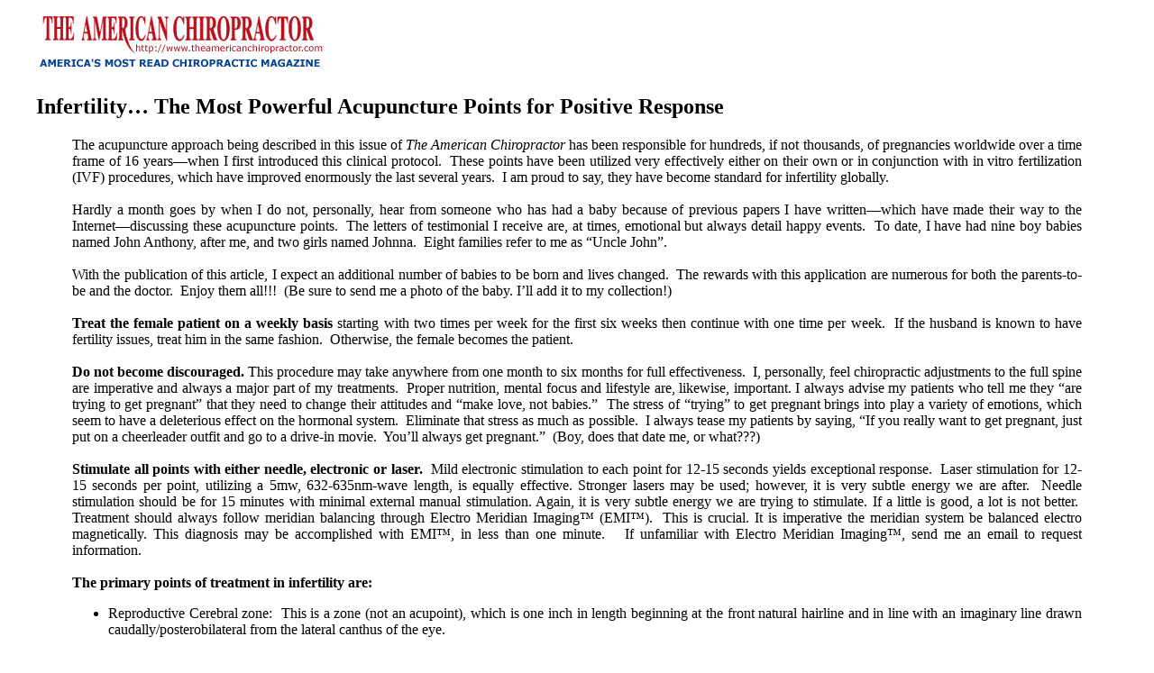

--- FILE ---
content_type: text/html
request_url: https://chiro.org/Conditions/Infertility_The_Most_Powerful_Acupuncture_Points.htm
body_size: 3187
content:
<!DOCTYPE html>
<html prefix="og: http://ogp.me/ns#" lang="en-US"><head>
<meta http-equiv="content-type" content="text/html; charset=UTF-8">
<meta charset="UTF-8">
<meta name="viewport" content="width=device-width">
<meta name="viewport" content="initial-scale=1.0">
<meta name="HandheldFriendly" content="true">

<TITLE>
INFERTILITY� THE MOST POWERFUL ACUPUNCTURE POINTS FOR POSITIVE RESPONSE
</TITLE></HEAD><BODY>

<meta property="og:title" content="Infertility... The Most Powerful Acupuncture Points for Positive Response">
<meta property="og:description" content="The acupuncture approach being described in this issue of The American Chiropractor has been responsible for hundreds, if not thousands, of pregnancies worldwide over a time frame of 16 years—when I first introduced this clinical protocol.&nbsp; These points have been utilized very effectively either on their own or in conjunction with in vitro fertilization (IVF)...">
<meta property="og:url" content="http://theamericanchiropractor.com/2005/11/27/infertility-the-most-powerful-acupuncture-points-for-positive-response/">
<meta property="og:site_name" content="The American Chiropractor">
<meta property="article:section" content="Integrative Healthcare">


<BLOCKQUOTE>

<img id="site-title" src="Infertility_The_Most_Powerful_Acupuncture_Points_files/chiro_logo.gif" alt="The American Chiropractor">


<h2 class="single-title">Infertility… The Most Powerful Acupuncture Points for Positive Response</h2>
						 <div class="entry">	

<BODY BGCOLOR="#FFFFFF"  LINK="#0000FF"  VLINK="#FF0000"  ALINK="#00008B" LEFTMARGIN=0  RIGHTMARGIN=0>
<FONT COLOR="#000000" FACE="Georgia">
							
<BLOCKQUOTE><P ALIGN="JUSTIFY">
The acupuncture approach being described in this issue of <em>The American Chiropractor</em>
 has been responsible for hundreds, if not thousands, of pregnancies 
worldwide over a time frame of 16 years—when I first introduced this 
clinical protocol.&nbsp; These points have been utilized very 
effectively either on their own or in conjunction with in vitro 
fertilization (IVF) procedures, which have improved enormously the last 
several years.&nbsp; I am proud to say, they have become standard for 
infertility globally. <BR><BR>

Hardly a month goes by when I do not, personally, hear from someone 
who has had a baby because of previous papers I have written—which have 
made their way to the Internet—discussing these acupuncture 
points.&nbsp; The letters of testimonial I receive are, at times, 
emotional but always detail happy events.&nbsp; To date, I have had nine
 boy babies named John Anthony, after me, and two girls named 
Johnna.&nbsp; Eight families refer to me as “Uncle John”.<BR><BR>

With the publication of this article, I expect an additional number 
of babies to be born and lives changed.&nbsp; The rewards with this 
application are numerous for both the parents-to-be and the 
doctor.&nbsp; Enjoy them all!!!&nbsp; (Be sure to send me a photo of the
 baby. I’ll add it to my collection!)<BR><BR>

<strong>Treat the female patient on a weekly basis</strong> starting 
with two times per week for the first six weeks then continue with one 
time per week.&nbsp; If the husband is known to have fertility issues, 
treat him in the same fashion.&nbsp; Otherwise, the female becomes the 
patient.<BR><BR>

<strong>Do not become discouraged.</strong> This procedure may take 
anywhere from one month to six months for full effectiveness.&nbsp; I, 
personally, feel chiropractic adjustments to the full spine are 
imperative and always a major part of my treatments.&nbsp; Proper 
nutrition, mental focus and lifestyle are, likewise, important. I always
 advise my patients who tell me they “are trying to get pregnant” that 
they need to change their attitudes and “make love, not babies.”&nbsp; 
The stress of “trying” to get pregnant brings into play a variety of 
emotions, which seem to have a deleterious effect on the hormonal 
system.&nbsp; Eliminate that stress as much as possible.&nbsp; I always 
tease my patients by saying, “If you really want to get pregnant, just 
put on a cheerleader outfit and go to a drive-in movie.&nbsp; You’ll 
always get pregnant.”&nbsp; (Boy, does that date me, or what???)<BR><BR>

<strong>Stimulate all points with either needle, electronic or laser.</strong>&nbsp;
 Mild electronic stimulation to each point for 12-15 seconds yields 
exceptional response.&nbsp; Laser stimulation for 12-15 seconds per 
point, utilizing a 5mw, 632-635nm-wave length, is equally effective. 
Stronger lasers may be used; however, it is very subtle energy we are 
after.&nbsp; Needle stimulation should be for 15 minutes with minimal 
external manual stimulation. Again, it is very subtle energy we are 
trying to stimulate. If a little is good, a lot is not better.&nbsp; 
Treatment should always follow meridian balancing through Electro 
Meridian Imaging™ (EMI™).&nbsp; This is crucial. It is imperative the 
meridian system be balanced electro magnetically. This diagnosis may be 
accomplished with EMI™, in less than one minute.&nbsp;&nbsp; If 
unfamiliar with Electro Meridian Imaging™, send me an email to request 
information.<BR><BR>

<strong>The primary points of treatment in infertility are:</strong>

<UL>

<LI><P ALIGN="JUSTIFY">   Reproductive Cerebral zone:&nbsp; This is a zone (not an acupoint),
 which is one inch in length beginning at the front natural hairline and
 in line with an imaginary line drawn caudally/posterobilateral from the
 lateral canthus of the eye.

<LI><P ALIGN="JUSTIFY">    “Sperm Palace”:&nbsp; This point is 
three fingerbreadths bilateral to GV4, which is directly below the 
spinous of the second lumbar vertebrae.&nbsp;

<LI><P ALIGN="JUSTIFY">    “Palace of the 
Child”:&nbsp; This point is three inches (four fingerbreadths) bilateral
 to CV3, which is one inch superior to the symphysis pubes.&nbsp; 

<LI><P ALIGN="JUSTIFY">    CV 1: From a medico/legal standpoint, this point, because of its 
critical location, has fallen out of favor with Western 
practitioners.&nbsp; This point lies directly in the perineum.&nbsp; An 
alternative is to ask the patients to stimulate this point in the 
privacy of their own homes with a non-invasive stimulation.&nbsp; The 
practitioner can also use the Koryo Sooji Chim (Korean Hand Acupuncture)
 point on the base of the palmar hand, just distal to the wrist. 
</LI></UL><P ALIGN="JUSTIFY"><BR>   

 <strong>Other extremely significant points follow:</strong>&nbsp; KI 27, CV 17, CV 5, KI 3, GB 25, TH4, GV 4, Bl 23, P6, SP 4.<BR><BR>
Best Wishes on a great response!&nbsp; And, remember, send me a photo of the baby!!!!<BR><BR>
<em>Dr. John A. Amaro is the President of the International Academy 
of Medical Acupuncture, Inc. He practices in Carefree, AZ, and may be 
reached at <span class="skype_c2c_print_container notranslate">800-327-1113</span><span id="skype_c2c_container" class="skype_c2c_container notranslate" dir="ltr" tabindex="-1" onmouseover="SkypeClick2Call.MenuInjectionHandler.showMenu(this, event)" onmouseout="SkypeClick2Call.MenuInjectionHandler.hideMenu(this, event)" onclick="SkypeClick2Call.MenuInjectionHandler.makeCall(this, event)" data-numbertocall="+18003271113" data-numbertype="tollfree" data-isfreecall="true" data-isrtl="false" data-ismobile="false"><span class="skype_c2c_highlighting_inactive_common" dir="ltr" skypeaction="skype_dropdown"><span class="skype_c2c_textarea_span" id="free_num_ui"><img class="skype_c2c_logo_img" src="Infertility_The_Most_Powerful_Acupuncture_Points_files/call_skype_logo.png" height="0" width="0"><span class="skype_c2c_text_span">800-327-1113</span><span class="skype_c2c_free_text_span"> FREE</span></span></span></span> or by email at </em><em>DrAmaro@IAMA.edu</em></a><em>.</em>

<BR><BR>
<CENTER>
<IMG SRC="../LINKS/GRAPHICS/Org_Collage.png">

<A HREF="Infertility.shtml#Infertility_The_Most_Powerful_Acupuncture_Points">
<H3>Return to INFERTILITY</H3></A>

</BODY>
</HTML>